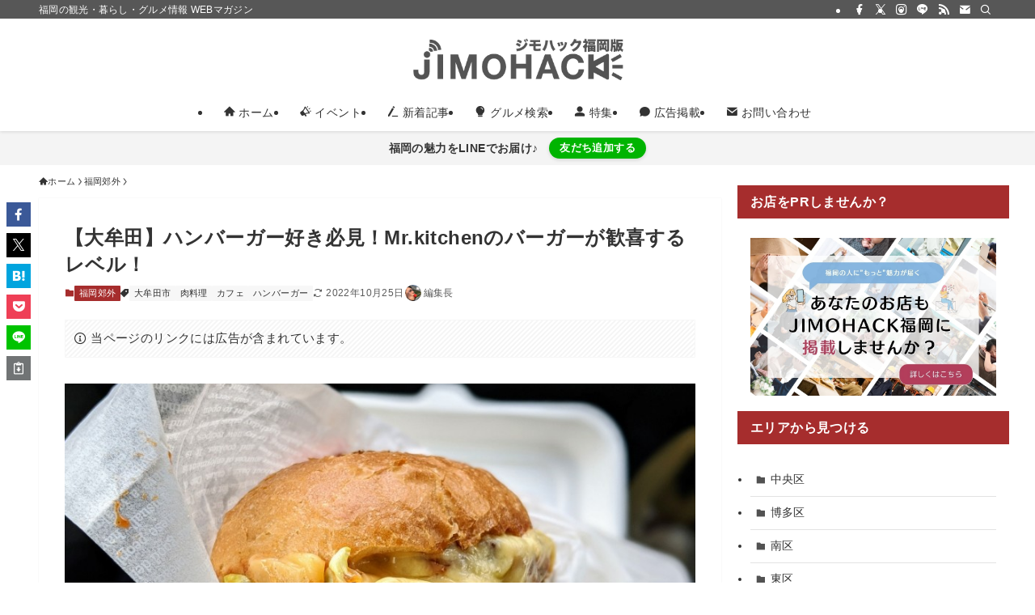

--- FILE ---
content_type: text/css; charset=utf-8
request_url: https://jimohack.fukuoka.jp/wp-content/cache/min/1/wp-content/plugins/vk-filter-search-pro/inc/filter-search-pro/package/build/style.css?ver=1756025103
body_size: 4203
content:
:root{--col-2:16.66%;--col-3:25%;--col-4:33.3%;--col-6:50%;--col-8:66.6%;--col-9:75%;--col-12:100%;--vkfs-outer-margin:0.8rem;--vkfs-outer-margin-left-right:0.4rem;--vk-margin-section-bottom:2em;--vk-size-text:16px}html :where(.editor-styles-wrapper){display:block}.vkfs ul.vkfs__input-wrap{padding-left:0}.vkfs__layout--min .vkfs__labels{display:flex;flex-wrap:wrap;justify-content:space-between}.vkfs__layout--min .vkfs__outer-wrap{box-sizing:border-box;flex-grow:1;flex-shrink:0;max-width:100%}.vkfs__input-wrap--layout-min>li{flex-grow:999}.vkfs__label-accordion-form.vk-filter-search .vkfs__label-accordion-outer-wrap.vkfs__outer-wrap,.vkfs__label-accordion-form.vk-filter-search .vkfs__label-accordion-outer-wrap.vkfs__outer-wrap .vkfs__label-name{margin-bottom:0}.vkfs__label-accordion-form.vk-filter-search .vkfs__labels{gap:0;margin-bottom:2rem}.vkfs__label-accordion-form.vk-filter-search .vkfs__label-name{cursor:pointer;position:relative}.vkfs__label-accordion-form.vk-filter-search .vkfs__label-name:has(.vkfs__label-accordion-trigger){align-items:center;border-bottom:1px solid #ced4da;display:flex;justify-content:space-between;padding-bottom:.7rem;padding-top:.7rem;transition:all .3s ease;width:100%}.vkfs__label-accordion-form.vk-filter-search .vkfs__label-name:has(.vkfs__label-accordion-trigger)>span:not(.vkfs__label-accordion-trigger){flex:1;margin-right:10px}.vkfs__label-accordion-form.vk-filter-search .vkfs__label-name:has(.vkfs__label-accordion-trigger) .vkfs__label-accordion-trigger{flex-shrink:0;margin-left:auto}.vkfs__label-accordion-form.vk-filter-search .vkfs__label-accordion-content--open.vkfs__input-wrap{margin-top:1rem;opacity:1;transform:translateY(0);transition:all .3s}.vkfs__label-accordion-form.vk-filter-search .vkfs__label-accordion-content--close.vkfs__input-wrap{height:0;margin-bottom:0;opacity:0;padding:0!important;transform:translateY(-100%)}.vkfs__label-accordion-form.vk-filter-search .vkfs__label-accordion-content--close.vkfs__input-wrap input[type=number],.vkfs__label-accordion-form.vk-filter-search .vkfs__label-accordion-content--close.vkfs__input-wrap input[type=text],.vkfs__label-accordion-form.vk-filter-search .vkfs__label-accordion-content--close.vkfs__input-wrap select:not(.does-not-exist){height:0;padding:0!important}.vkfs__label-accordion-form.vk-filter-search .vkfs__label-accordion-trigger{cursor:pointer;display:inline-block;height:20px;line-height:20px;margin-left:.5em;position:relative;text-align:center;transition:all .3s ease;width:20px;z-index:1}.vkfs__label-accordion-form.vk-filter-search .vkfs__label-accordion-trigger:after{border-right:1px solid;border-top:1px solid;content:"";height:8px;left:50%;position:absolute;top:50%;transform:translate(-50%,-50%) rotate(45deg);transition:all .3s ease;width:8px}.vkfs__label-accordion-form.vk-filter-search .vkfs__label-accordion-trigger--open:after{transform:translate(-50%,-50%) rotate(-45deg)}.vkfs__label-accordion-form.vk-filter-search .vkfs__label-accordion-trigger--close:after{transform:translate(-50%,-50%) rotate(135deg)}.vkfs__label-accordion-form.vk-filter-search .vkfs__input-wrap{margin-bottom:1em}.vkfs__input-wrap{display:flex;flex-wrap:wrap;justify-content:space-between;padding-left:0}.vkfs__input-wrap--higher,.vkfs__input-wrap--lower,.vkfs__input-wrap--range{align-items:center;flex-wrap:nowrap}.vkfs__input-wrap>li{box-sizing:border-box}.vkfs__input-wrap--checkbox,.vkfs__input-wrap--radio{padding-left:0}.vkfs__input-wrap--checkbox li,.vkfs__input-wrap--radio li,.widget .vkfs__input-wrap--checkbox li,.widget .vkfs__input-wrap--radio li{margin-top:0}.vkfs__input-wrap:after{clear:both}.vkfs__input-wrap li{display:inline-block;line-height:normal;list-style:none;margin-bottom:.25rem;padding:5px 20px 5px 28px;padding:calc(var(--vk-size-text)*.3125) calc(var(--vk-size-text)*1.25) calc(var(--vk-size-text)*.3125) calc(var(--vk-size-text)*1.75);position:relative;width:auto;word-break:break-all}@media (min-width:768px){.vkfs__input-wrap li{float:left;margin-bottom:0;padding-left:24px;padding-left:calc(var(--vk-size-text)*1.5);width:auto}}.vkfs__input-wrap li:last-child{flex-grow:1}.vkfs__input-wrap .vkfs__has-children{display:block;flex-basis:100%;padding-bottom:0;width:100%}.vkfs__input-wrap .vkfs__has-children .vkfs__input-wrap .vkfs__has-children{margin-bottom:0;padding-left:0}.vkfs__input-wrap .vkfs__has-children .vkfs__children{margin-bottom:0;margin-top:4px;margin-top:calc(var(--vk-size-text)*.25);padding-left:2.4px;padding-left:calc(var(--vk-size-text)*.15)}.vkfs input.form-control,.vkfs input[type=date],.vkfs input[type=email],.vkfs input[type=number],.vkfs input[type=password],.vkfs input[type=tel],.vkfs input[type=text],.vkfs input[type=url],.vkfs select{margin-bottom:0}.vkfs__input-text-wrap{align-items:center;display:flex;flex-wrap:nowrap;width:100%}.vkfs__input-text-wrap input[type=number],.vkfs__input-text-wrap input[type=text]{margin-bottom:0}.vkfs__input-text-addition--before{font-size:.75rem;margin-right:5px;white-space:nowrap}.vkfs__input-text-addition--after{font-size:.75rem;margin-left:5px;white-space:nowrap}.vkfs__input-date-between,.vkfs__input-text-between{font-size:.75rem;margin:0 5px;white-space:nowrap}.vkfs input[type=checkbox],.vkfs input[type=radio]{--radio-check-size:calc(var(--vk-size-text)*1.25);-webkit-appearance:none;-moz-appearance:none;appearance:none;background-color:#fff;border:none;box-sizing:border-box;cursor:pointer;height:20px;height:var(--radio-check-size);left:0;margin:0 .7rem 0 0;min-height:auto;outline:none;padding:0;position:absolute;text-align:center;vertical-align:middle;width:20px;width:var(--radio-check-size)}@media (min-width:768px){.vkfs input[type=checkbox],.vkfs input[type=radio]{--radio-check-size:calc(var(--vk-size-text)*1);margin:0 .4rem 0 0;top:6px}.vkfs input[type=checkbox]{top:8px}}.vkfs input[type=checkbox]:before,.vkfs input[type=radio]:before{background-color:#fff;border:1px solid #ced4da;box-sizing:border-box;content:"";display:block;height:var(--radio-check-size);margin:initial;position:absolute;width:var(--radio-check-size)}.vkfs input[type=checkbox]:after,.vkfs input[type=radio]:after{content:"";display:block;position:absolute}.vkfs input[type=checkbox]:before{border-radius:.25rem}.vkfs input[type=radio]:before{border-radius:50%}.vkfs input[type=radio]:after{--radio-mark-size:calc(var(--radio-check-size)*0.5);background-color:#3582c4;border-radius:50%;height:var(--radio-mark-size);left:50%;opacity:0;top:50%;transform:translateX(calc(var(--radio-mark-size)/2*-1)) translateY(calc(var(--radio-mark-size)/2*-1));width:var(--radio-mark-size)}.vkfs input[type=checkbox]:after{border-bottom:3px solid #3582c4;border-right:3px solid #3582c4;height:12px;left:30%;opacity:0;top:9%;transform:rotate(45deg);width:7px}.vkfs input[type=checkbox]:checked:after,.vkfs input[type=radio]:checked:after{opacity:1}.vkfs select{-webkit-appearance:none;-moz-appearance:none;appearance:none;background:#fff url(data:image/svg+xml;charset=US-ASCII,%3Csvg%20width%3D%2220%22%20height%3D%2220%22%20xmlns%3D%22http%3A%2F%2Fwww.w3.org%2F2000%2Fsvg%22%3E%3Cpath%20d%3D%22M5%206l5%205%205-5%202%201-7%207-7-7%202-1z%22%20fill%3D%22%23555%22%2F%3E%3C%2Fsvg%3E) no-repeat right 5px top 55%;background-size:16px 16px}.vkfs button[type=submit]{cursor:pointer;font-size:14px;letter-spacing:.5em;margin-top:.5em;padding:.5em 1em;width:100%}.vkfs_submit-change-color-hover:hover{filter:brightness(1.1) saturate(2)}.vkfs__child-dropdown select{margin-bottom:4px}.vkfs__labels>.vkfs__outer-wrap--col-xs-2{flex-basis:calc(16.66% - 0.8rem);flex-basis:calc(var(--col-2) - var(--vkfs-outer-margin))}.vkfs__labels>.vkfs__outer-wrap--col-xs-3{flex-basis:calc(25% - 0.8rem);flex-basis:calc(var(--col-3) - var(--vkfs-outer-margin))}.vkfs__labels>.vkfs__outer-wrap--col-xs-4{flex-basis:calc(33.3% - 0.8rem);flex-basis:calc(var(--col-4) - var(--vkfs-outer-margin))}.vkfs__labels>.vkfs__outer-wrap-col-xs-6{flex-basis:calc(50% - 0.8rem);flex-basis:calc(var(--col-6) - var(--vkfs-outer-margin))}.vkfs__labels>.vkfs__outer-wrap--col-xs-8{flex-basis:calc(66.6% - 0.8rem);flex-basis:calc(var(--col-8) - var(--vkfs-outer-margin))}.vkfs__labels>.vkfs__outer-wrap--col-xs-9{flex-basis:calc(75% - 0.8rem);flex-basis:calc(var(--col-9) - var(--vkfs-outer-margin))}.vkfs__labels>.vkfs__outer-wrap--col-xs-12{flex-basis:calc(100% - 0.8rem);flex-basis:calc(var(--col-12) - var(--vkfs-outer-margin))}@media (min-width:576px){.vkfs__labels>.vkfs__outer-wrap--col-sm-2{flex-basis:calc(16.66% - 0.8rem);flex-basis:calc(var(--col-2) - var(--vkfs-outer-margin))}.vkfs__labels>.vkfs__outer-wrap--col-sm-3{flex-basis:calc(25% - 0.8rem);flex-basis:calc(var(--col-3) - var(--vkfs-outer-margin))}.vkfs__labels>.vkfs__outer-wrap--col-sm-4{flex-basis:calc(33.3% - 0.8rem);flex-basis:calc(var(--col-4) - var(--vkfs-outer-margin))}.vkfs__labels>.vkfs__outer-wrap--col-sm-6{flex-basis:calc(50% - 0.8rem);flex-basis:calc(var(--col-6) - var(--vkfs-outer-margin))}.vkfs__labels>.vkfs__outer-wrap--col-sm-8{flex-basis:calc(66.6% - 0.8rem);flex-basis:calc(var(--col-8) - var(--vkfs-outer-margin))}.vkfs__labels>.vkfs__outer-wrap--col-sm-9{flex-basis:calc(75% - 0.8rem);flex-basis:calc(var(--col-9) - var(--vkfs-outer-margin))}.vkfs__labels>.vkfs__outer-wrap--col-sm-12{flex-basis:calc(100% - 0.8rem);flex-basis:calc(var(--col-12) - var(--vkfs-outer-margin))}}@media (min-width:768px){.vkfs__labels>.vkfs__outer-wrap--col-md-2{flex-basis:calc(16.66% - 0.8rem);flex-basis:calc(var(--col-2) - var(--vkfs-outer-margin))}.vkfs__labels>.vkfs__outer-wrap--col-md-3{flex-basis:calc(25% - 0.8rem);flex-basis:calc(var(--col-3) - var(--vkfs-outer-margin))}.vkfs__labels>.vkfs__outer-wrap--col-md-4{flex-basis:calc(33.3% - 0.8rem);flex-basis:calc(var(--col-4) - var(--vkfs-outer-margin))}.vkfs__labels>.vkfs__outer-wrap--col-md-6{flex-basis:calc(50% - 0.8rem);flex-basis:calc(var(--col-6) - var(--vkfs-outer-margin))}.vkfs__labels>.vkfs__outer-wrap--col-md-8{flex-basis:calc(66.6% - 0.8rem);flex-basis:calc(var(--col-8) - var(--vkfs-outer-margin))}.vkfs__labels>.vkfs__outer-wrap--col-md-9{flex-basis:calc(75% - 0.8rem);flex-basis:calc(var(--col-9) - var(--vkfs-outer-margin))}.vkfs__labels>.vkfs__outer-wrap--col-md-12{flex-basis:calc(100% - 0.8rem);flex-basis:calc(var(--col-12) - var(--vkfs-outer-margin))}}@media (min-width:992px){.vkfs__labels>.vkfs__outer-wrap--col-lg-2{flex-basis:calc(16.66% - 0.8rem);flex-basis:calc(var(--col-2) - var(--vkfs-outer-margin))}.vkfs__labels>.vkfs__outer-wrap--col-lg-3{flex-basis:calc(25% - 0.8rem);flex-basis:calc(var(--col-3) - var(--vkfs-outer-margin))}.vkfs__labels>.vkfs__outer-wrap--col-lg-4{flex-basis:calc(33.3% - 0.8rem);flex-basis:calc(var(--col-4) - var(--vkfs-outer-margin))}.vkfs__labels>.vkfs__outer-wrap--col-lg-6{flex-basis:calc(50% - 0.8rem);flex-basis:calc(var(--col-6) - var(--vkfs-outer-margin))}.vkfs__labels>.vkfs__outer-wrap--col-lg-8{flex-basis:calc(66.6% - 0.8rem);flex-basis:calc(var(--col-8) - var(--vkfs-outer-margin))}.vkfs__labels>.vkfs__outer-wrap--col-lg-9{flex-basis:calc(75% - 0.8rem);flex-basis:calc(var(--col-9) - var(--vkfs-outer-margin))}.vkfs__labels>.vkfs__outer-wrap--col-lg-12{flex-basis:calc(100% - 0.8rem);flex-basis:calc(var(--col-12) - var(--vkfs-outer-margin))}}@media (min-width:1200px){.vkfs__labels>.vkfs__outer-wrap--col-xl-2{flex-basis:calc(16.66% - 0.8rem);flex-basis:calc(var(--col-2) - var(--vkfs-outer-margin))}.vkfs__labels>.vkfs__outer-wrap--col-xl-3{flex-basis:calc(25% - 0.8rem);flex-basis:calc(var(--col-3) - var(--vkfs-outer-margin))}.vkfs__labels>.vkfs__outer-wrap--col-xl-4{flex-basis:calc(33.3% - 0.8rem);flex-basis:calc(var(--col-4) - var(--vkfs-outer-margin))}.vkfs__labels>.vkfs__outer-wrap--col-xl-6{flex-basis:calc(50% - 0.8rem);flex-basis:calc(var(--col-6) - var(--vkfs-outer-margin))}.vkfs__labels>.vkfs__outer-wrap--col-xl-8{flex-basis:calc(66.6% - 0.8rem);flex-basis:calc(var(--col-8) - var(--vkfs-outer-margin))}.vkfs__labels>.vkfs__outer-wrap--col-xl-9{flex-basis:calc(75% - 0.8rem);flex-basis:calc(var(--col-9) - var(--vkfs-outer-margin))}.vkfs__labels>.vkfs__outer-wrap--col-xl-12{flex-basis:calc(100% - 0.8rem);flex-basis:calc(var(--col-12) - var(--vkfs-outer-margin))}}@media (min-width:1400px){.vkfs__labels>.vkfs__outer-wrap--col-xxl-2{flex-basis:calc(16.66% - 0.8rem);flex-basis:calc(var(--col-2) - var(--vkfs-outer-margin))}.vkfs__labels>.vkfs__outer-wrap--col-xxl-3{flex-basis:calc(25% - 0.8rem);flex-basis:calc(var(--col-3) - var(--vkfs-outer-margin))}.vkfs__labels>.vkfs__outer-wrap--col-xxl-4{flex-basis:calc(33.3% - 0.8rem);flex-basis:calc(var(--col-4) - var(--vkfs-outer-margin))}.vkfs__labels>.vkfs__outer-wrap--col-xxl-6{flex-basis:calc(50% - 0.8rem);flex-basis:calc(var(--col-6) - var(--vkfs-outer-margin))}.vkfs__labels>.vkfs__outer-wrap--col-xxl-8{flex-basis:calc(66.6% - 0.8rem);flex-basis:calc(var(--col-8) - var(--vkfs-outer-margin))}.vkfs__labels>.vkfs__outer-wrap--col-xxl-9{flex-basis:calc(75% - 0.8rem);flex-basis:calc(var(--col-9) - var(--vkfs-outer-margin))}.vkfs__labels>.vkfs__outer-wrap--col-xxl-12{flex-basis:calc(100% - 0.8rem);flex-basis:calc(var(--col-12) - var(--vkfs-outer-margin))}}ul[class*=vkfs__input-wrap--col]>li{padding-right:15px}.vkfs__input-wrap--col-xs-2 li{flex-basis:16.66%;flex-basis:var(--col-2)}.vkfs__input-wrap--col-xs-3 li{flex-basis:25%;flex-basis:var(--col-3)}.vkfs__input-wrap--col-xs-4 li{flex-basis:33.3%;flex-basis:var(--col-4)}.vkfs__input-wrap--col-xs-6 li{flex-basis:50%;flex-basis:var(--col-6)}.vkfs__input-wrap--col-xs-12 li{flex-basis:100%;flex-basis:var(--col-12)}@media (min-width:576px){.vkfs__input-wrap--col-sm-2 li{flex-basis:16.66%;flex-basis:var(--col-2)}.vkfs__input-wrap--col-sm-3 li{flex-basis:25%;flex-basis:var(--col-3)}.vkfs__input-wrap--col-sm-4 li{flex-basis:33.3%;flex-basis:var(--col-4)}.vkfs__input-wrap--col-sm-6 li{flex-basis:50%;flex-basis:var(--col-6)}.vkfs__input-wrap--col-sm-12 li{flex-basis:100%;flex-basis:var(--col-12)}}@media (min-width:768px){.vkfs__input-wrap--col-md-2 li{flex-basis:16.66%;flex-basis:var(--col-2)}.vkfs__input-wrap--col-md-3 li{flex-basis:25%;flex-basis:var(--col-3)}.vkfs__input-wrap--col-md-4 li{flex-basis:33.3%;flex-basis:var(--col-4)}.vkfs__input-wrap--col-md-6 li{flex-basis:50%;flex-basis:var(--col-6)}.vkfs__input-wrap--col-md-12 li{flex-basis:100%;flex-basis:var(--col-12)}}@media (min-width:992px){.vkfs__input-wrap--col-lg-2 li{flex-basis:16.66%;flex-basis:var(--col-2)}.vkfs__input-wrap--col-lg-3 li{flex-basis:25%;flex-basis:var(--col-3)}.vkfs__input-wrap--col-lg-4 li{flex-basis:33.3%;flex-basis:var(--col-4)}.vkfs__input-wrap--col-lg-6 li{flex-basis:50%;flex-basis:var(--col-6)}.vkfs__input-wrap--col-lg-12 li{flex-basis:100%;flex-basis:var(--col-12)}}@media (min-width:1200px){.vkfs__input-wrap--col-xl-2 li{flex-basis:16.66%;flex-basis:var(--col-2)}.vkfs__input-wrap--col-xl-3 li{flex-basis:25%;flex-basis:var(--col-3)}.vkfs__input-wrap--col-xl-4 li{flex-basis:33.3%;flex-basis:var(--col-4)}.vkfs__input-wrap--col-xl-6 li{flex-basis:50%;flex-basis:var(--col-6)}.vkfs__input-wrap--col-xl-12 li{flex-basis:100%;flex-basis:var(--col-12)}}@media (min-width:1400px){.vkfs__input-wrap--col-xxl-2 li{flex-basis:16.66%;flex-basis:var(--col-2)}.vkfs__input-wrap--col-xxl-3 li{flex-basis:25%;flex-basis:var(--col-3)}.vkfs__input-wrap--col-xxl-4 li{flex-basis:33.3%;flex-basis:var(--col-4)}.vkfs__input-wrap--col-xxl-6 li{flex-basis:50%;flex-basis:var(--col-6)}.vkfs__input-wrap--col-xxl-12 li{flex-basis:100%;flex-basis:var(--col-12)}}.wp-block-vk-filter-search-pro-custom-field-search-pro .vkfs__input-wrap,.wp-block-vk-filter-search-pro-post-date-search-pro .vkfs__input-wrap{align-items:center;justify-content:space-between;position:relative}.wp-block-vk-filter-search-pro-post-date-search-pro .vkfs__input-wrap :where(.vkfs__input-numeric-wrap){align-items:center;display:flex;justify-content:space-between;width:100%}.wp-block-vk-filter-search-pro-post-date-search-pro .vkfs__input-wrap :where(.vkfs__input-date-wrap){align-items:center;display:flex;justify-content:space-between;width:100%}.wp-block-vk-filter-search-pro-post-date-search-pro .vkfs__input-wrap :where(.vkfs__input-time-wrap){align-items:center;display:flex;justify-content:space-between;width:100%}.wp-block-vk-filter-search-pro-post-date-search-pro .vkfs__input-wrap :where(.vkfs__input-datetime-wrap){align-items:center;display:flex;justify-content:space-between;width:100%}.wp-block-vk-filter-search-pro-custom-field-search-pro .vkfs__input-wrap :where(.vkfs__input-numeric-wrap){align-items:center;display:flex;justify-content:space-between;width:100%}.wp-block-vk-filter-search-pro-custom-field-search-pro .vkfs__input-wrap :where(.vkfs__input-date-wrap){align-items:center;display:flex;justify-content:space-between;width:100%}.wp-block-vk-filter-search-pro-custom-field-search-pro .vkfs__input-wrap :where(.vkfs__input-time-wrap){align-items:center;display:flex;justify-content:space-between;width:100%}.wp-block-vk-filter-search-pro-custom-field-search-pro .vkfs__input-wrap :where(.vkfs__input-datetime-wrap){align-items:center;display:flex;justify-content:space-between;width:100%}.wp-block-vk-filter-search-pro-custom-field-search-pro .vkfs__input-wrap--range .vkfs__input-date-wrap,.wp-block-vk-filter-search-pro-custom-field-search-pro .vkfs__input-wrap--range .vkfs__input-datetime-wrap,.wp-block-vk-filter-search-pro-custom-field-search-pro .vkfs__input-wrap--range .vkfs__input-time-wrap,.wp-block-vk-filter-search-pro-post-date-search-pro .vkfs__input-wrap--range .vkfs__input-date-wrap,.wp-block-vk-filter-search-pro-post-date-search-pro .vkfs__input-wrap--range .vkfs__input-datetime-wrap,.wp-block-vk-filter-search-pro-post-date-search-pro .vkfs__input-wrap--range .vkfs__input-time-wrap{flex-basis:46%}@media (min-width:768px){.wp-block-vk-filter-search-pro-custom-field-search-pro .vkfs__input-wrap--range .vkfs__input-date-wrap,.wp-block-vk-filter-search-pro-custom-field-search-pro .vkfs__input-wrap--range .vkfs__input-datetime-wrap,.wp-block-vk-filter-search-pro-custom-field-search-pro .vkfs__input-wrap--range .vkfs__input-time-wrap,.wp-block-vk-filter-search-pro-post-date-search-pro .vkfs__input-wrap--range .vkfs__input-date-wrap,.wp-block-vk-filter-search-pro-post-date-search-pro .vkfs__input-wrap--range .vkfs__input-datetime-wrap,.wp-block-vk-filter-search-pro-post-date-search-pro .vkfs__input-wrap--range .vkfs__input-time-wrap{display:flex}}.vkfs .vkfs__input-date,.vkfs .vkfs__input-datetime{background:url([data-uri]) no-repeat right 10px top 50%;background-size:16px 16px}.vkfs .vkfs__input-time{background:url([data-uri]) no-repeat right 10px top 50%;background-size:16px 16px}.vkfs .flatpickr-mobile:where(.vkfs__input-date){background-clip:padding-box;background-color:#fff;border:1px solid #ced4da;border-radius:.25rem;box-sizing:border-box;color:#495057;display:block;font-size:1em;font-weight:400;line-height:1.5;max-width:100%;padding:.375rem .75rem;width:100%}.vkfs .flatpickr-mobile:where(.vkfs__input-datetime){background-clip:padding-box;background-color:#fff;border:1px solid #ced4da;border-radius:.25rem;box-sizing:border-box;color:#495057;display:block;font-size:1em;font-weight:400;line-height:1.5;max-width:100%;padding:.375rem .75rem;width:100%}.vkfs .flatpickr-mobile:where(.vkfs__input-time){background-clip:padding-box;background-color:#fff;border:1px solid #ced4da;border-radius:.25rem;box-sizing:border-box;color:#495057;display:block;font-size:1em;font-weight:400;line-height:1.5;max-width:100%;padding:.375rem .75rem;width:100%}.vkfs__date .vkfs__input-date-wrap{container-name:vkfs__input-date-wrap;container-type:inline-size}@container vkfs__input-date-wrap (max-width:120px){.vkfs .vkfs__input-date{background:none}}.flatpickr-month{margin-bottom:5px}.flatpickr-month .flatpickr-current-month{padding:8px 0 0}.flatpickr-month .flatpickr-current-month .flatpickr-monthDropdown-months{display:inline}.vkfs-custom-field-search-pro .vkfs__input-wrap--range .vkfs__input-numeric-wrap,.vkfs-custom-field-search-pro .vkfs__input-wrap--range .vkfs__input-text-wrap{flex-basis:46%}@media (min-width:768px){.vkfs-custom-field-search-pro .vkfs__input-wrap--range .vkfs__input-numeric-wrap,.vkfs-custom-field-search-pro .vkfs__input-wrap--range .vkfs__input-text-wrap{display:flex}}.vkfs__taxonomy .vkfs__label-name{align-items:center;display:flex;margin-bottom:10px}.vkfs__taxonomy .vkfs__label-name .vkfs__label-name-wrap{align-items:center;display:flex}.vkfs__taxonomy .vkfs__label-name .vkfs__label-name-wrap .vkfs__label-name-item{font-weight:700;margin-right:10px}.vkfs__taxonomy .vkfs__label-name .vkfs__label-name-wrap .vkfs__operator-wrap{display:flex}.vkfs__taxonomy .vkfs__label-name .vkfs__label-name-wrap .vkfs__operator-wrap label{align-items:center;cursor:pointer;display:flex}.vkfs__taxonomy .vkfs__label-name .vkfs__label-name-wrap .vkfs__operator-wrap label input{margin-right:5px}.vkfs__taxonomy label{align-items:center;cursor:pointer;display:flex}.vkfs__taxonomy label input{margin-right:10px}.vkfs__taxonomy .vkfs__has-children:has(.vkfs__taxonomy-accordion-trigger){align-items:center;display:flex;flex-wrap:wrap}.vkfs__taxonomy .vkfs__has-children .vkfs__taxonomy-accordion-trigger{align-content:center;background-color:rgba(0,0,0,.051);border:1px solid #ced4da;border-radius:3px;cursor:pointer;font-size:17px;height:20px;line-height:1;margin-left:.5em;position:relative;text-align:center;transition:all .3s ease;width:20px}.vkfs__taxonomy .vkfs__has-children .vkfs__taxonomy-accordion-trigger:after{border-right:1px solid;border-top:1px solid;content:"";height:6px;left:50%;position:absolute;top:50%;transform:translate(-50%,-50%) rotate(135deg);transition:.3s ease;width:6px}.vkfs__taxonomy .vkfs__has-children .vkfs__taxonomy-accordion-trigger--open:after{transform:translate(-50%,-50%) rotate(-45deg)}.vkfs__taxonomy .vkfs__has-children .vkfs__taxonomy-accordion-trigger--close:after{transform:translate(-50%,-50%) rotate(135deg)}.vkfs__taxonomy .vkfs__taxonomy-accordion-content{max-height:0;overflow:hidden;padding-bottom:0;padding-top:0;transition:all .3s ease;width:100%}.vkfs__taxonomy .vkfs__taxonomy-accordion-content--open{max-height:1000px;padding-bottom:10px}.vkfs__taxonomy .vkfs__taxonomy-accordion-content--close{max-height:0;padding-bottom:0}

--- FILE ---
content_type: text/css; charset=utf-8
request_url: https://jimohack.fukuoka.jp/wp-content/plugins/word-balloon/css/skin/word_balloon_talk_2.min.css?ver=4.23.1
body_size: 624
content:
.w_b_talk_2{padding:10px;min-height:45px;border-radius:10px}.w_b_talk_2_L:before,.w_b_talk_2_R:before{top:14px;border:7px solid transparent}.w_b_talk_2_L:after,.w_b_talk_2_R:after{top:18px;border:5px solid transparent}.w_b_talk_2_L{border:5px solid #000000;background:#ffffff;margin:0 auto 0 16px;color:#222222}.w_b_talk_2_L:before{border-top-color:#000000;border-right-color:#000000;left:-19px}.w_b_talk_2_L:after{border-top-color:#ffffff;border-right-color:#ffffff;left:-9px}.w_b_talk_2_R{border:5px solid #000000;;background:#ffffff;margin:0 16px 0 auto;color:#222222}.w_b_talk_2_R:before{border-top-color:#000000;border-left-color:#000000;right:-19px}.w_b_talk_2_R:after{border-top-color:#ffffff;border-left-color:#ffffff;right:-9px}

--- FILE ---
content_type: text/css; charset=utf-8
request_url: https://jimohack.fukuoka.jp/wp-content/plugins/word-balloon/css/effect/word_balloon_pulse.min.css?ver=4.23.1
body_size: 95
content:
.w_b_pulse{-webkit-animation:pulse 1s infinite alternate;animation:pulse 1s infinite alternate}@keyframes pulse{0%,30%,50%,60%,80%,100%{transform:scale(1)}40%{transform:scale(1.08)}70%{transform:scale(1.05)}}